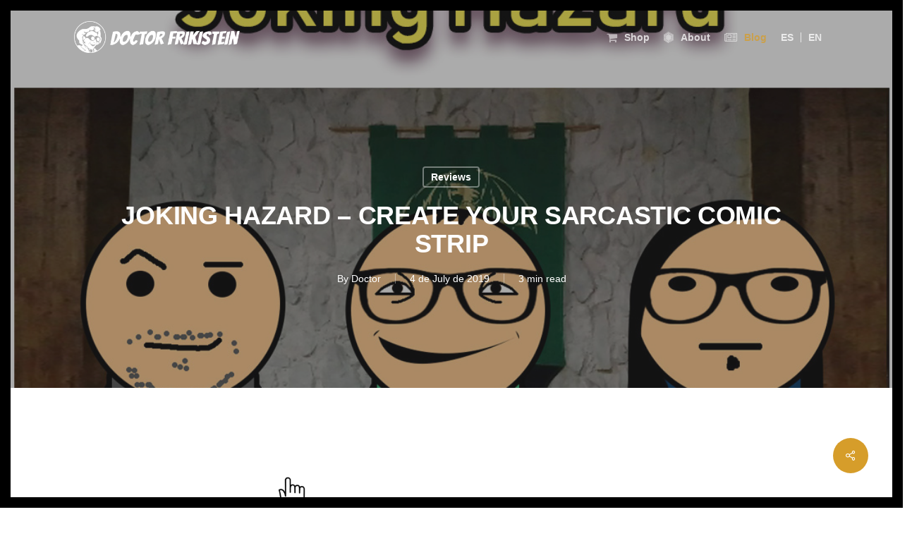

--- FILE ---
content_type: text/html; charset=utf-8
request_url: https://www.google.com/recaptcha/api2/anchor?ar=1&k=6LfJj7IUAAAAAHZ2jjGdzmkCJccGRv0CXZjdLKGE&co=aHR0cHM6Ly9kb2N0b3JmcmlraXN0ZWluLmNvbTo0NDM.&hl=en&v=PoyoqOPhxBO7pBk68S4YbpHZ&theme=dark&size=normal&anchor-ms=20000&execute-ms=30000&cb=9ve1rthj6s7d
body_size: 49256
content:
<!DOCTYPE HTML><html dir="ltr" lang="en"><head><meta http-equiv="Content-Type" content="text/html; charset=UTF-8">
<meta http-equiv="X-UA-Compatible" content="IE=edge">
<title>reCAPTCHA</title>
<style type="text/css">
/* cyrillic-ext */
@font-face {
  font-family: 'Roboto';
  font-style: normal;
  font-weight: 400;
  font-stretch: 100%;
  src: url(//fonts.gstatic.com/s/roboto/v48/KFO7CnqEu92Fr1ME7kSn66aGLdTylUAMa3GUBHMdazTgWw.woff2) format('woff2');
  unicode-range: U+0460-052F, U+1C80-1C8A, U+20B4, U+2DE0-2DFF, U+A640-A69F, U+FE2E-FE2F;
}
/* cyrillic */
@font-face {
  font-family: 'Roboto';
  font-style: normal;
  font-weight: 400;
  font-stretch: 100%;
  src: url(//fonts.gstatic.com/s/roboto/v48/KFO7CnqEu92Fr1ME7kSn66aGLdTylUAMa3iUBHMdazTgWw.woff2) format('woff2');
  unicode-range: U+0301, U+0400-045F, U+0490-0491, U+04B0-04B1, U+2116;
}
/* greek-ext */
@font-face {
  font-family: 'Roboto';
  font-style: normal;
  font-weight: 400;
  font-stretch: 100%;
  src: url(//fonts.gstatic.com/s/roboto/v48/KFO7CnqEu92Fr1ME7kSn66aGLdTylUAMa3CUBHMdazTgWw.woff2) format('woff2');
  unicode-range: U+1F00-1FFF;
}
/* greek */
@font-face {
  font-family: 'Roboto';
  font-style: normal;
  font-weight: 400;
  font-stretch: 100%;
  src: url(//fonts.gstatic.com/s/roboto/v48/KFO7CnqEu92Fr1ME7kSn66aGLdTylUAMa3-UBHMdazTgWw.woff2) format('woff2');
  unicode-range: U+0370-0377, U+037A-037F, U+0384-038A, U+038C, U+038E-03A1, U+03A3-03FF;
}
/* math */
@font-face {
  font-family: 'Roboto';
  font-style: normal;
  font-weight: 400;
  font-stretch: 100%;
  src: url(//fonts.gstatic.com/s/roboto/v48/KFO7CnqEu92Fr1ME7kSn66aGLdTylUAMawCUBHMdazTgWw.woff2) format('woff2');
  unicode-range: U+0302-0303, U+0305, U+0307-0308, U+0310, U+0312, U+0315, U+031A, U+0326-0327, U+032C, U+032F-0330, U+0332-0333, U+0338, U+033A, U+0346, U+034D, U+0391-03A1, U+03A3-03A9, U+03B1-03C9, U+03D1, U+03D5-03D6, U+03F0-03F1, U+03F4-03F5, U+2016-2017, U+2034-2038, U+203C, U+2040, U+2043, U+2047, U+2050, U+2057, U+205F, U+2070-2071, U+2074-208E, U+2090-209C, U+20D0-20DC, U+20E1, U+20E5-20EF, U+2100-2112, U+2114-2115, U+2117-2121, U+2123-214F, U+2190, U+2192, U+2194-21AE, U+21B0-21E5, U+21F1-21F2, U+21F4-2211, U+2213-2214, U+2216-22FF, U+2308-230B, U+2310, U+2319, U+231C-2321, U+2336-237A, U+237C, U+2395, U+239B-23B7, U+23D0, U+23DC-23E1, U+2474-2475, U+25AF, U+25B3, U+25B7, U+25BD, U+25C1, U+25CA, U+25CC, U+25FB, U+266D-266F, U+27C0-27FF, U+2900-2AFF, U+2B0E-2B11, U+2B30-2B4C, U+2BFE, U+3030, U+FF5B, U+FF5D, U+1D400-1D7FF, U+1EE00-1EEFF;
}
/* symbols */
@font-face {
  font-family: 'Roboto';
  font-style: normal;
  font-weight: 400;
  font-stretch: 100%;
  src: url(//fonts.gstatic.com/s/roboto/v48/KFO7CnqEu92Fr1ME7kSn66aGLdTylUAMaxKUBHMdazTgWw.woff2) format('woff2');
  unicode-range: U+0001-000C, U+000E-001F, U+007F-009F, U+20DD-20E0, U+20E2-20E4, U+2150-218F, U+2190, U+2192, U+2194-2199, U+21AF, U+21E6-21F0, U+21F3, U+2218-2219, U+2299, U+22C4-22C6, U+2300-243F, U+2440-244A, U+2460-24FF, U+25A0-27BF, U+2800-28FF, U+2921-2922, U+2981, U+29BF, U+29EB, U+2B00-2BFF, U+4DC0-4DFF, U+FFF9-FFFB, U+10140-1018E, U+10190-1019C, U+101A0, U+101D0-101FD, U+102E0-102FB, U+10E60-10E7E, U+1D2C0-1D2D3, U+1D2E0-1D37F, U+1F000-1F0FF, U+1F100-1F1AD, U+1F1E6-1F1FF, U+1F30D-1F30F, U+1F315, U+1F31C, U+1F31E, U+1F320-1F32C, U+1F336, U+1F378, U+1F37D, U+1F382, U+1F393-1F39F, U+1F3A7-1F3A8, U+1F3AC-1F3AF, U+1F3C2, U+1F3C4-1F3C6, U+1F3CA-1F3CE, U+1F3D4-1F3E0, U+1F3ED, U+1F3F1-1F3F3, U+1F3F5-1F3F7, U+1F408, U+1F415, U+1F41F, U+1F426, U+1F43F, U+1F441-1F442, U+1F444, U+1F446-1F449, U+1F44C-1F44E, U+1F453, U+1F46A, U+1F47D, U+1F4A3, U+1F4B0, U+1F4B3, U+1F4B9, U+1F4BB, U+1F4BF, U+1F4C8-1F4CB, U+1F4D6, U+1F4DA, U+1F4DF, U+1F4E3-1F4E6, U+1F4EA-1F4ED, U+1F4F7, U+1F4F9-1F4FB, U+1F4FD-1F4FE, U+1F503, U+1F507-1F50B, U+1F50D, U+1F512-1F513, U+1F53E-1F54A, U+1F54F-1F5FA, U+1F610, U+1F650-1F67F, U+1F687, U+1F68D, U+1F691, U+1F694, U+1F698, U+1F6AD, U+1F6B2, U+1F6B9-1F6BA, U+1F6BC, U+1F6C6-1F6CF, U+1F6D3-1F6D7, U+1F6E0-1F6EA, U+1F6F0-1F6F3, U+1F6F7-1F6FC, U+1F700-1F7FF, U+1F800-1F80B, U+1F810-1F847, U+1F850-1F859, U+1F860-1F887, U+1F890-1F8AD, U+1F8B0-1F8BB, U+1F8C0-1F8C1, U+1F900-1F90B, U+1F93B, U+1F946, U+1F984, U+1F996, U+1F9E9, U+1FA00-1FA6F, U+1FA70-1FA7C, U+1FA80-1FA89, U+1FA8F-1FAC6, U+1FACE-1FADC, U+1FADF-1FAE9, U+1FAF0-1FAF8, U+1FB00-1FBFF;
}
/* vietnamese */
@font-face {
  font-family: 'Roboto';
  font-style: normal;
  font-weight: 400;
  font-stretch: 100%;
  src: url(//fonts.gstatic.com/s/roboto/v48/KFO7CnqEu92Fr1ME7kSn66aGLdTylUAMa3OUBHMdazTgWw.woff2) format('woff2');
  unicode-range: U+0102-0103, U+0110-0111, U+0128-0129, U+0168-0169, U+01A0-01A1, U+01AF-01B0, U+0300-0301, U+0303-0304, U+0308-0309, U+0323, U+0329, U+1EA0-1EF9, U+20AB;
}
/* latin-ext */
@font-face {
  font-family: 'Roboto';
  font-style: normal;
  font-weight: 400;
  font-stretch: 100%;
  src: url(//fonts.gstatic.com/s/roboto/v48/KFO7CnqEu92Fr1ME7kSn66aGLdTylUAMa3KUBHMdazTgWw.woff2) format('woff2');
  unicode-range: U+0100-02BA, U+02BD-02C5, U+02C7-02CC, U+02CE-02D7, U+02DD-02FF, U+0304, U+0308, U+0329, U+1D00-1DBF, U+1E00-1E9F, U+1EF2-1EFF, U+2020, U+20A0-20AB, U+20AD-20C0, U+2113, U+2C60-2C7F, U+A720-A7FF;
}
/* latin */
@font-face {
  font-family: 'Roboto';
  font-style: normal;
  font-weight: 400;
  font-stretch: 100%;
  src: url(//fonts.gstatic.com/s/roboto/v48/KFO7CnqEu92Fr1ME7kSn66aGLdTylUAMa3yUBHMdazQ.woff2) format('woff2');
  unicode-range: U+0000-00FF, U+0131, U+0152-0153, U+02BB-02BC, U+02C6, U+02DA, U+02DC, U+0304, U+0308, U+0329, U+2000-206F, U+20AC, U+2122, U+2191, U+2193, U+2212, U+2215, U+FEFF, U+FFFD;
}
/* cyrillic-ext */
@font-face {
  font-family: 'Roboto';
  font-style: normal;
  font-weight: 500;
  font-stretch: 100%;
  src: url(//fonts.gstatic.com/s/roboto/v48/KFO7CnqEu92Fr1ME7kSn66aGLdTylUAMa3GUBHMdazTgWw.woff2) format('woff2');
  unicode-range: U+0460-052F, U+1C80-1C8A, U+20B4, U+2DE0-2DFF, U+A640-A69F, U+FE2E-FE2F;
}
/* cyrillic */
@font-face {
  font-family: 'Roboto';
  font-style: normal;
  font-weight: 500;
  font-stretch: 100%;
  src: url(//fonts.gstatic.com/s/roboto/v48/KFO7CnqEu92Fr1ME7kSn66aGLdTylUAMa3iUBHMdazTgWw.woff2) format('woff2');
  unicode-range: U+0301, U+0400-045F, U+0490-0491, U+04B0-04B1, U+2116;
}
/* greek-ext */
@font-face {
  font-family: 'Roboto';
  font-style: normal;
  font-weight: 500;
  font-stretch: 100%;
  src: url(//fonts.gstatic.com/s/roboto/v48/KFO7CnqEu92Fr1ME7kSn66aGLdTylUAMa3CUBHMdazTgWw.woff2) format('woff2');
  unicode-range: U+1F00-1FFF;
}
/* greek */
@font-face {
  font-family: 'Roboto';
  font-style: normal;
  font-weight: 500;
  font-stretch: 100%;
  src: url(//fonts.gstatic.com/s/roboto/v48/KFO7CnqEu92Fr1ME7kSn66aGLdTylUAMa3-UBHMdazTgWw.woff2) format('woff2');
  unicode-range: U+0370-0377, U+037A-037F, U+0384-038A, U+038C, U+038E-03A1, U+03A3-03FF;
}
/* math */
@font-face {
  font-family: 'Roboto';
  font-style: normal;
  font-weight: 500;
  font-stretch: 100%;
  src: url(//fonts.gstatic.com/s/roboto/v48/KFO7CnqEu92Fr1ME7kSn66aGLdTylUAMawCUBHMdazTgWw.woff2) format('woff2');
  unicode-range: U+0302-0303, U+0305, U+0307-0308, U+0310, U+0312, U+0315, U+031A, U+0326-0327, U+032C, U+032F-0330, U+0332-0333, U+0338, U+033A, U+0346, U+034D, U+0391-03A1, U+03A3-03A9, U+03B1-03C9, U+03D1, U+03D5-03D6, U+03F0-03F1, U+03F4-03F5, U+2016-2017, U+2034-2038, U+203C, U+2040, U+2043, U+2047, U+2050, U+2057, U+205F, U+2070-2071, U+2074-208E, U+2090-209C, U+20D0-20DC, U+20E1, U+20E5-20EF, U+2100-2112, U+2114-2115, U+2117-2121, U+2123-214F, U+2190, U+2192, U+2194-21AE, U+21B0-21E5, U+21F1-21F2, U+21F4-2211, U+2213-2214, U+2216-22FF, U+2308-230B, U+2310, U+2319, U+231C-2321, U+2336-237A, U+237C, U+2395, U+239B-23B7, U+23D0, U+23DC-23E1, U+2474-2475, U+25AF, U+25B3, U+25B7, U+25BD, U+25C1, U+25CA, U+25CC, U+25FB, U+266D-266F, U+27C0-27FF, U+2900-2AFF, U+2B0E-2B11, U+2B30-2B4C, U+2BFE, U+3030, U+FF5B, U+FF5D, U+1D400-1D7FF, U+1EE00-1EEFF;
}
/* symbols */
@font-face {
  font-family: 'Roboto';
  font-style: normal;
  font-weight: 500;
  font-stretch: 100%;
  src: url(//fonts.gstatic.com/s/roboto/v48/KFO7CnqEu92Fr1ME7kSn66aGLdTylUAMaxKUBHMdazTgWw.woff2) format('woff2');
  unicode-range: U+0001-000C, U+000E-001F, U+007F-009F, U+20DD-20E0, U+20E2-20E4, U+2150-218F, U+2190, U+2192, U+2194-2199, U+21AF, U+21E6-21F0, U+21F3, U+2218-2219, U+2299, U+22C4-22C6, U+2300-243F, U+2440-244A, U+2460-24FF, U+25A0-27BF, U+2800-28FF, U+2921-2922, U+2981, U+29BF, U+29EB, U+2B00-2BFF, U+4DC0-4DFF, U+FFF9-FFFB, U+10140-1018E, U+10190-1019C, U+101A0, U+101D0-101FD, U+102E0-102FB, U+10E60-10E7E, U+1D2C0-1D2D3, U+1D2E0-1D37F, U+1F000-1F0FF, U+1F100-1F1AD, U+1F1E6-1F1FF, U+1F30D-1F30F, U+1F315, U+1F31C, U+1F31E, U+1F320-1F32C, U+1F336, U+1F378, U+1F37D, U+1F382, U+1F393-1F39F, U+1F3A7-1F3A8, U+1F3AC-1F3AF, U+1F3C2, U+1F3C4-1F3C6, U+1F3CA-1F3CE, U+1F3D4-1F3E0, U+1F3ED, U+1F3F1-1F3F3, U+1F3F5-1F3F7, U+1F408, U+1F415, U+1F41F, U+1F426, U+1F43F, U+1F441-1F442, U+1F444, U+1F446-1F449, U+1F44C-1F44E, U+1F453, U+1F46A, U+1F47D, U+1F4A3, U+1F4B0, U+1F4B3, U+1F4B9, U+1F4BB, U+1F4BF, U+1F4C8-1F4CB, U+1F4D6, U+1F4DA, U+1F4DF, U+1F4E3-1F4E6, U+1F4EA-1F4ED, U+1F4F7, U+1F4F9-1F4FB, U+1F4FD-1F4FE, U+1F503, U+1F507-1F50B, U+1F50D, U+1F512-1F513, U+1F53E-1F54A, U+1F54F-1F5FA, U+1F610, U+1F650-1F67F, U+1F687, U+1F68D, U+1F691, U+1F694, U+1F698, U+1F6AD, U+1F6B2, U+1F6B9-1F6BA, U+1F6BC, U+1F6C6-1F6CF, U+1F6D3-1F6D7, U+1F6E0-1F6EA, U+1F6F0-1F6F3, U+1F6F7-1F6FC, U+1F700-1F7FF, U+1F800-1F80B, U+1F810-1F847, U+1F850-1F859, U+1F860-1F887, U+1F890-1F8AD, U+1F8B0-1F8BB, U+1F8C0-1F8C1, U+1F900-1F90B, U+1F93B, U+1F946, U+1F984, U+1F996, U+1F9E9, U+1FA00-1FA6F, U+1FA70-1FA7C, U+1FA80-1FA89, U+1FA8F-1FAC6, U+1FACE-1FADC, U+1FADF-1FAE9, U+1FAF0-1FAF8, U+1FB00-1FBFF;
}
/* vietnamese */
@font-face {
  font-family: 'Roboto';
  font-style: normal;
  font-weight: 500;
  font-stretch: 100%;
  src: url(//fonts.gstatic.com/s/roboto/v48/KFO7CnqEu92Fr1ME7kSn66aGLdTylUAMa3OUBHMdazTgWw.woff2) format('woff2');
  unicode-range: U+0102-0103, U+0110-0111, U+0128-0129, U+0168-0169, U+01A0-01A1, U+01AF-01B0, U+0300-0301, U+0303-0304, U+0308-0309, U+0323, U+0329, U+1EA0-1EF9, U+20AB;
}
/* latin-ext */
@font-face {
  font-family: 'Roboto';
  font-style: normal;
  font-weight: 500;
  font-stretch: 100%;
  src: url(//fonts.gstatic.com/s/roboto/v48/KFO7CnqEu92Fr1ME7kSn66aGLdTylUAMa3KUBHMdazTgWw.woff2) format('woff2');
  unicode-range: U+0100-02BA, U+02BD-02C5, U+02C7-02CC, U+02CE-02D7, U+02DD-02FF, U+0304, U+0308, U+0329, U+1D00-1DBF, U+1E00-1E9F, U+1EF2-1EFF, U+2020, U+20A0-20AB, U+20AD-20C0, U+2113, U+2C60-2C7F, U+A720-A7FF;
}
/* latin */
@font-face {
  font-family: 'Roboto';
  font-style: normal;
  font-weight: 500;
  font-stretch: 100%;
  src: url(//fonts.gstatic.com/s/roboto/v48/KFO7CnqEu92Fr1ME7kSn66aGLdTylUAMa3yUBHMdazQ.woff2) format('woff2');
  unicode-range: U+0000-00FF, U+0131, U+0152-0153, U+02BB-02BC, U+02C6, U+02DA, U+02DC, U+0304, U+0308, U+0329, U+2000-206F, U+20AC, U+2122, U+2191, U+2193, U+2212, U+2215, U+FEFF, U+FFFD;
}
/* cyrillic-ext */
@font-face {
  font-family: 'Roboto';
  font-style: normal;
  font-weight: 900;
  font-stretch: 100%;
  src: url(//fonts.gstatic.com/s/roboto/v48/KFO7CnqEu92Fr1ME7kSn66aGLdTylUAMa3GUBHMdazTgWw.woff2) format('woff2');
  unicode-range: U+0460-052F, U+1C80-1C8A, U+20B4, U+2DE0-2DFF, U+A640-A69F, U+FE2E-FE2F;
}
/* cyrillic */
@font-face {
  font-family: 'Roboto';
  font-style: normal;
  font-weight: 900;
  font-stretch: 100%;
  src: url(//fonts.gstatic.com/s/roboto/v48/KFO7CnqEu92Fr1ME7kSn66aGLdTylUAMa3iUBHMdazTgWw.woff2) format('woff2');
  unicode-range: U+0301, U+0400-045F, U+0490-0491, U+04B0-04B1, U+2116;
}
/* greek-ext */
@font-face {
  font-family: 'Roboto';
  font-style: normal;
  font-weight: 900;
  font-stretch: 100%;
  src: url(//fonts.gstatic.com/s/roboto/v48/KFO7CnqEu92Fr1ME7kSn66aGLdTylUAMa3CUBHMdazTgWw.woff2) format('woff2');
  unicode-range: U+1F00-1FFF;
}
/* greek */
@font-face {
  font-family: 'Roboto';
  font-style: normal;
  font-weight: 900;
  font-stretch: 100%;
  src: url(//fonts.gstatic.com/s/roboto/v48/KFO7CnqEu92Fr1ME7kSn66aGLdTylUAMa3-UBHMdazTgWw.woff2) format('woff2');
  unicode-range: U+0370-0377, U+037A-037F, U+0384-038A, U+038C, U+038E-03A1, U+03A3-03FF;
}
/* math */
@font-face {
  font-family: 'Roboto';
  font-style: normal;
  font-weight: 900;
  font-stretch: 100%;
  src: url(//fonts.gstatic.com/s/roboto/v48/KFO7CnqEu92Fr1ME7kSn66aGLdTylUAMawCUBHMdazTgWw.woff2) format('woff2');
  unicode-range: U+0302-0303, U+0305, U+0307-0308, U+0310, U+0312, U+0315, U+031A, U+0326-0327, U+032C, U+032F-0330, U+0332-0333, U+0338, U+033A, U+0346, U+034D, U+0391-03A1, U+03A3-03A9, U+03B1-03C9, U+03D1, U+03D5-03D6, U+03F0-03F1, U+03F4-03F5, U+2016-2017, U+2034-2038, U+203C, U+2040, U+2043, U+2047, U+2050, U+2057, U+205F, U+2070-2071, U+2074-208E, U+2090-209C, U+20D0-20DC, U+20E1, U+20E5-20EF, U+2100-2112, U+2114-2115, U+2117-2121, U+2123-214F, U+2190, U+2192, U+2194-21AE, U+21B0-21E5, U+21F1-21F2, U+21F4-2211, U+2213-2214, U+2216-22FF, U+2308-230B, U+2310, U+2319, U+231C-2321, U+2336-237A, U+237C, U+2395, U+239B-23B7, U+23D0, U+23DC-23E1, U+2474-2475, U+25AF, U+25B3, U+25B7, U+25BD, U+25C1, U+25CA, U+25CC, U+25FB, U+266D-266F, U+27C0-27FF, U+2900-2AFF, U+2B0E-2B11, U+2B30-2B4C, U+2BFE, U+3030, U+FF5B, U+FF5D, U+1D400-1D7FF, U+1EE00-1EEFF;
}
/* symbols */
@font-face {
  font-family: 'Roboto';
  font-style: normal;
  font-weight: 900;
  font-stretch: 100%;
  src: url(//fonts.gstatic.com/s/roboto/v48/KFO7CnqEu92Fr1ME7kSn66aGLdTylUAMaxKUBHMdazTgWw.woff2) format('woff2');
  unicode-range: U+0001-000C, U+000E-001F, U+007F-009F, U+20DD-20E0, U+20E2-20E4, U+2150-218F, U+2190, U+2192, U+2194-2199, U+21AF, U+21E6-21F0, U+21F3, U+2218-2219, U+2299, U+22C4-22C6, U+2300-243F, U+2440-244A, U+2460-24FF, U+25A0-27BF, U+2800-28FF, U+2921-2922, U+2981, U+29BF, U+29EB, U+2B00-2BFF, U+4DC0-4DFF, U+FFF9-FFFB, U+10140-1018E, U+10190-1019C, U+101A0, U+101D0-101FD, U+102E0-102FB, U+10E60-10E7E, U+1D2C0-1D2D3, U+1D2E0-1D37F, U+1F000-1F0FF, U+1F100-1F1AD, U+1F1E6-1F1FF, U+1F30D-1F30F, U+1F315, U+1F31C, U+1F31E, U+1F320-1F32C, U+1F336, U+1F378, U+1F37D, U+1F382, U+1F393-1F39F, U+1F3A7-1F3A8, U+1F3AC-1F3AF, U+1F3C2, U+1F3C4-1F3C6, U+1F3CA-1F3CE, U+1F3D4-1F3E0, U+1F3ED, U+1F3F1-1F3F3, U+1F3F5-1F3F7, U+1F408, U+1F415, U+1F41F, U+1F426, U+1F43F, U+1F441-1F442, U+1F444, U+1F446-1F449, U+1F44C-1F44E, U+1F453, U+1F46A, U+1F47D, U+1F4A3, U+1F4B0, U+1F4B3, U+1F4B9, U+1F4BB, U+1F4BF, U+1F4C8-1F4CB, U+1F4D6, U+1F4DA, U+1F4DF, U+1F4E3-1F4E6, U+1F4EA-1F4ED, U+1F4F7, U+1F4F9-1F4FB, U+1F4FD-1F4FE, U+1F503, U+1F507-1F50B, U+1F50D, U+1F512-1F513, U+1F53E-1F54A, U+1F54F-1F5FA, U+1F610, U+1F650-1F67F, U+1F687, U+1F68D, U+1F691, U+1F694, U+1F698, U+1F6AD, U+1F6B2, U+1F6B9-1F6BA, U+1F6BC, U+1F6C6-1F6CF, U+1F6D3-1F6D7, U+1F6E0-1F6EA, U+1F6F0-1F6F3, U+1F6F7-1F6FC, U+1F700-1F7FF, U+1F800-1F80B, U+1F810-1F847, U+1F850-1F859, U+1F860-1F887, U+1F890-1F8AD, U+1F8B0-1F8BB, U+1F8C0-1F8C1, U+1F900-1F90B, U+1F93B, U+1F946, U+1F984, U+1F996, U+1F9E9, U+1FA00-1FA6F, U+1FA70-1FA7C, U+1FA80-1FA89, U+1FA8F-1FAC6, U+1FACE-1FADC, U+1FADF-1FAE9, U+1FAF0-1FAF8, U+1FB00-1FBFF;
}
/* vietnamese */
@font-face {
  font-family: 'Roboto';
  font-style: normal;
  font-weight: 900;
  font-stretch: 100%;
  src: url(//fonts.gstatic.com/s/roboto/v48/KFO7CnqEu92Fr1ME7kSn66aGLdTylUAMa3OUBHMdazTgWw.woff2) format('woff2');
  unicode-range: U+0102-0103, U+0110-0111, U+0128-0129, U+0168-0169, U+01A0-01A1, U+01AF-01B0, U+0300-0301, U+0303-0304, U+0308-0309, U+0323, U+0329, U+1EA0-1EF9, U+20AB;
}
/* latin-ext */
@font-face {
  font-family: 'Roboto';
  font-style: normal;
  font-weight: 900;
  font-stretch: 100%;
  src: url(//fonts.gstatic.com/s/roboto/v48/KFO7CnqEu92Fr1ME7kSn66aGLdTylUAMa3KUBHMdazTgWw.woff2) format('woff2');
  unicode-range: U+0100-02BA, U+02BD-02C5, U+02C7-02CC, U+02CE-02D7, U+02DD-02FF, U+0304, U+0308, U+0329, U+1D00-1DBF, U+1E00-1E9F, U+1EF2-1EFF, U+2020, U+20A0-20AB, U+20AD-20C0, U+2113, U+2C60-2C7F, U+A720-A7FF;
}
/* latin */
@font-face {
  font-family: 'Roboto';
  font-style: normal;
  font-weight: 900;
  font-stretch: 100%;
  src: url(//fonts.gstatic.com/s/roboto/v48/KFO7CnqEu92Fr1ME7kSn66aGLdTylUAMa3yUBHMdazQ.woff2) format('woff2');
  unicode-range: U+0000-00FF, U+0131, U+0152-0153, U+02BB-02BC, U+02C6, U+02DA, U+02DC, U+0304, U+0308, U+0329, U+2000-206F, U+20AC, U+2122, U+2191, U+2193, U+2212, U+2215, U+FEFF, U+FFFD;
}

</style>
<link rel="stylesheet" type="text/css" href="https://www.gstatic.com/recaptcha/releases/PoyoqOPhxBO7pBk68S4YbpHZ/styles__ltr.css">
<script nonce="0hTP5oHNKYSXucDx5uYxHg" type="text/javascript">window['__recaptcha_api'] = 'https://www.google.com/recaptcha/api2/';</script>
<script type="text/javascript" src="https://www.gstatic.com/recaptcha/releases/PoyoqOPhxBO7pBk68S4YbpHZ/recaptcha__en.js" nonce="0hTP5oHNKYSXucDx5uYxHg">
      
    </script></head>
<body><div id="rc-anchor-alert" class="rc-anchor-alert"></div>
<input type="hidden" id="recaptcha-token" value="[base64]">
<script type="text/javascript" nonce="0hTP5oHNKYSXucDx5uYxHg">
      recaptcha.anchor.Main.init("[\x22ainput\x22,[\x22bgdata\x22,\x22\x22,\[base64]/[base64]/[base64]/[base64]/[base64]/[base64]/[base64]/[base64]/[base64]/[base64]\\u003d\x22,\[base64]\x22,\[base64]/DvFssw6FzQjVyeTF6w4ZGQyVow6DDoB1MMcOUe8KnBQl7LBLDm8KOwrhDwpLDlX4QwqvCkjZ7J8K/VsKwYWrCqGPDmsKdAcKLwpDDo8OGD8KESsKvOzkiw7N8wp3CszpBTMOuwrA8wrHCt8KMHwrDj8OUwrlPK2TClARtwrbDkXXDqsOkKsOHXcOffMO9FCHDkX0hCcKnUcOpwqrDjXBNLMONwoZ4BgzCs8OLwpbDk8OPFlFjwrfCuk/Dtictw5Ykw7BXwqnCkiA0w54Owot3w6TCjsKGwrtdGwROIH0RFWTCt1jCisOEwqBBw5pVBcO7wpd/SAFIw4EKw7XDpcK2wpRQHmLDr8K8D8ObY8Kcw6DCmMO5OG/[base64]/DnsORw5fDgcKaS8OXFcO/w5hEwo0WGFJXa8OiAcOHwps0aU5sDnw/asKTH2l0dhzDh8KDwqQawo4KAQfDvMOKd8OjFMKpw4TDgcKPHBlCw7TCuylswo1PPMK8TsKgwrDCtmPCv8OLXcK6wqFgXR/Ds8Okw7Z/[base64]/[base64]/Cu8ODRFjCr15Nw6VVwrB3L1vDk8Osw7l4N0N8GMKMw75cDMKbwplvI3cmXijDkQQaAMO1w7Y8wpDCrSPCvcOWwp99SsKLYHkrLlAswofDucOSWsOvwpXDgyBMRG/[base64]/FsOnC8OBGFPDvBdPwpgfwq4PacOMw4fCu8KdwqrCmsOjw7kvwo5Ow5jCqWHClcOowrjCgjHCr8OEwq8kQ8K6Pz/Ch8O5HsKRRsKuwpLCkRvChsKeVsK4K0gPw67Dn8Klw7w3KMKrw7TCvzvDvcKOEMKnw5Rew6LCgsOkwo7Cow0nw4wLw7bDt8OIK8KAw4TCjcKYXsORZwRXw7Znwrl9wofDuhHCg8OcMx04w6bDo8Kkfx05w6XCosOew7Y/wrPDjcO8w4LDtUpIXn7CryQfwprDlcO6MhDCu8O8WsKbJMOUwozDgQ9Vwr7Ct1wIOGHDu8OGXEx0YT5zwod7w51cN8KkX8KQTghYMBvDsMKlWBkBwp4nw5NGKsOQTlc6wr/DvQJlw4HCg1Bxwp3Ck8OcRCNSdWk0GC8wwqrDkcOKwpNtwpnDkUXDocKjJcKYJnPDmsKAeMK1wpPChxzCpMOXTMK1aT/CpzvCtcOfKinDhyLDvcKRdcKoKVU3b1tIe33CpcKlw64EwoRXFQlnw5nCgcKxw4nDo8KSw6zCgjArLMOPPyLDowlCw4rCjMOAS8OIw6fDqRLDlsKqwqp6OsKwwpDDtcOrRTsNZ8Kgw6/Cv2UoUkw6wo3DvMK4w7U6RzDCicKJw6/DjcKMwovCqWwNw49+w5jDpT7DisOlbG9DBEU7w6kZXcKbw5EvIFPDlcKNwpvDulQ8A8KOHMKDwr8Cw4xzG8K/EEbDoQAdIsOWw4xow44FSmc7wpVJUXvClB7DocKww4pLHcKHdR3DpcOzwpLCogbCt8Ktw6nCpsOyZ8OaI03DtsO/w7bCnhEiZ3zDnHXDhzjCo8K7d1wpRMK5JsOxGE0+HB0Bw5hmXy/Cq2QgB1BJKcOgACPCrcOew4LDmQgkH8OLFyXCuBzCg8KaC1N1wqJGHHnDqVoww7rDnAzDhsKdWz3CmcKZw4U5PMOMBMOgQHPCjyY9wp/DhRnDvsKGw7PDgMKWIUZvwoV+w7EtC8K9DsO/[base64]/w7cww7JfX3xSw5ICFydcEMOUw48bw44YwqlxwpzDuMORw7zCuhnDmQ3DosOVNwV0HWfCgMOuwrDCkRDDvihZJCnDiMKqb8OZw4RZaMKNw5vDrsKaLsKVWMO3wpMww55gw5VHwovCnUvClUg6SsKOw5FawqwUNnpkwodmwo3Dh8KjwqnDtxB/fsKow5zCsnNrwqnDvsOqTcOnZEPCixfDlSvCpsKDa0HDmcOeK8OHw6xqDgRtblLDg8OZHG3DpEU5fz0BIUHDs3zDkMKqEMObAcKPc1fDvDbCqB/DlUxNwox1XsKMZMOWwqrCjGcqSFDCg8OwLzd9w41zw6AMw7QwBAYtwqp3F2vDoTHCrUUIwoDCscOSw4F0wqDDs8KgQXc6TcKXU8O+wqVnEsOJw7JjIXARw4fCg3waRcOHW8K/HcO0woEJZMKxw5DCqXkDGgQrecO4AcKyw5IOKVHDk1I6GcOowr7DiEXDsDRjw5rDlj/ClcK/w4rDig0VdCZUGMO+woMONMORwqrCrcK9wp7DkAEqw6tzaVcqG8OXw7fCvnAqWMK9wr7CintbFX/Cjxw/aMObL8KGZx7CncOgQ8O6wrwywoPDtRHDqxF+FFVHN1vCu8OtNWnDmsK6HsK/MXlZH8KOw7FJbsKfw7Faw5fCmAHCr8KzQk/CvCTDnXbDv8KIw5lVR8KrwrLDqMO8F8KAw5fDs8Oswo5ewqnDk8K6Iysaw6DDjFo6V1LCgsOrO8KkLxsrHcKRU8K3FQMSw5VQLwLDjj3DjX/Cv8KiIsOSFsK1w4J9dkhKw7ZZCcOefA0kSgnCgcOpw7UyFGYKw7lBwqXDl2fDkMOjw7nDn0w9dU0gT3kOw4Blw7dxwpwFA8O/SsONYsOvXVdbCiLCsyFDUcOCeDoowqXCqCNowoHDlmbCi2jCncKwwrXCo8KPEMOHVcKtGlLDq2/CncOgw4bDrcKQAR/[base64]/Diz/Cv8O6w4rDgh7CssOwRlrDpEt7wq4kLMOtL1jDun7Cr3INM8O6Fh7ChBNzw5LCqSQXwpvCgxbDvktAwqlzVRALwrEbwpZ6aQjDhGRjYcOBw4JWwqnDvcKYX8O3a8KVwpnDjMKdQjNYw67DpcO3w5Rpw5DChUXCrcOOw7F/wpR3w7HDrcOkw7M7EkXCpj8+wqAaw6jDh8KAwr0QZEpKwpcxw4/DqQ7ClMOhw70nwpJUwrMuUMO4woPCnFRUwoUdJkE7w4PDu3jCsgYzw41uw4nDgnPCqR7DvMO0w5dfMsOuw47DqjQtOsKDw7RIw5B4dMKESMKqw5pscz0gwr02woYKCAFUw64iw6Z+wp0vw7wrBgoFRA9fw5cFDjRkO8KhFmvDn1JzLGl4w55iSMKWU3/DnnvDuXF4aEfDnMKHwrJKbHLCv37DvkPDoMOlMcOAb8OWwoElDMOdR8OQw485wojCkS1iwq1eQMO4wpDCgsOaScOHJsOZOz/DucKdf8K1wpR4w5F6ZFIPT8OpwpTCuD3CrHvDlkvDkcObwqdZwoRLwqvCi1J0Ll55w55tVjjCoStESRvCpU/CrjpbWkMDJnTCqMOzd8OqXsOew67ClRPDrMKfO8Okw61MdcOjc07CvMKuZVxgLMOePGLDjsODdhrCp8K6w53Di8OQRcKDMcKLdn1+GBDDucKsPjvCrsOOw7zDgMOYZj/CiSs+J8KpYG7Cl8Orw5AFD8KNw45JUMKKAMK/[base64]/Dt8KFVcObwot5MA1/eMKEwq/DnC3Cg0ERBcKmw6jCgsOdw53CrcKgJMO5w6DDmyTCucO9wp7DrnVTCcOFwoR0wrk9wr5sw6EQwrVzwrJ8HwNGGsKOQcKqw69KO8O9wo3DtsOew43DmsKmAcKeJhvDusK2dXQDAcOYISPDrcKkP8KIWg4jAMOiASY4w6XDomQtfsKmwqM3w7DCpsOSwpXCj8Kzw6/DpDnCrEbCm8KRHTRdbyo9wrfCuRTDlU3Cix7CrMK9w7YLwoQpw6BMW2B6Nh7DsnA0wrQqw6Ruw4XDhQfDtgLDnMKaGnd6w57DvsOXw7zDmgTCrMKLW8Olw5hKwp8qQ3JcYcKxw4rDscKuwp/CicKOAcOGYjnClAB/wpDCj8O/[base64]/CmsOFWMOawodpw6IWwr7CuwMnIErCtULClsKuwqLCrX3DrnkUYl89AsKfw7Jcw5jDqcOqwrPDp2bDvgEnwpUGXMK7wpbDhsOtw6LCrhUowr5VMcOUwo/CuMOpelQnwoUwCMOResKnw5AlfSLDumgPw4vCusKGZGw5fnDCi8K1CsOWw5TDsMK5JMK/w7YqMcK1RwjDux7DkMKwUcKsw7/CgsKIwo9gBno+w5hALinDnMOfwr5WBTLCvw/CjMKQw5xWYjlYw5DCvyp5w5wyDHLDisOPw5zDg2Zhw6U+wrrCiBjCrhhgw4/CmAHDrcKwwqEqRMKfw77DoXjCiH/ClcKRwr4qDBsww5RHwodXbMODIcOywrrCpi7DnmPClsKBTnl3McKNw7fDucK8wrvCuMKpDjxHQBzDvXTDtMKhYSwWU8KwJMOmw6bDq8KNFcKkw61UUMKKwr4YJcOBwr3ClB4jw5LCqcKFbMO/w6YBwolxw5HCh8OpYcKLw4hiworDs8OaI1PDk0lcw4TClsOTZgTCg3zCiMKZXMOiDBfDn8OMQ8KOBgAywrY8NcKNdH4dwq0BcjQkwqQLwpJmBcKXCcOrw79FenTDnHbCmB89wpLDqMKSwoNkY8Kgw5TDsx7DnxfCml51EcKzw5/ChjbCucOlB8KsJcKZw58MwqFRD0lzHQrDosOSEhHDv8KvwrnClMOPKm4MScKiw4oWwonCo0tqZQBuwqE0w5QbJGJQRcOzw5JDZVXCjGjCshQbwqrDtMOSw44Sw5DDph9Lw6LCgMO7f8O8NkMmdXgDwq/DhRXDgCpvaRDCoMOVY8KJwqUnwp5HYMKJw6fDp13Djzt2wpNyWMOQAcKQw6DChQ9fw7xxJAHDj8K/wqnDgkvDt8Kzwq5Uw6MJHkvCoUUaXl/CuljCvMKfJcOQd8KdwpzClMKiwppuAcKYwpxWPXfDp8K9CB7Cojwed0DDjsKDwpfDpMOLwplnwp/CrMK3w6Zew6JIw5glw5PCjA5gw4kUwqkrw54cOMKzWMOLSsKVw5IxN8O9wqRdf8Oaw6cywq9xwoEGw5TCnMOdE8OIwrLCh1A8wpFzw7k7GBRew4TDm8KqwpbDkjLCr8ORBcK0w6k/BcOfwpc9f0HCkMOhwqjCgAXChsK+EcKYw5zDh27ClcKvwoBswoLDjxNTbCUBe8OrwpE7wqHDrcKNTMOCwqLCmcKRwoHDqsOVNSwNLsKyL8OhLzhdV3HCrDFGwq4EWUvDrcO4H8O1S8KpwpIqwp7CvjZ1w4/[base64]/wqEmKU7Dg8OgD8O9woLDgEgwMD7DgCDDqsKfw77Cv8OOwqHDrjAjw53DgWTCrMOqw7VMwrXCoxgOdsKiCsKUw4nCssOkay/CvnVaw4rCoMKXwqJ1w5nDpE/Do8KWUigdcC8DeTUlBsKnw6bCtnl6QsOlw60eKsKASGLCt8OawpzCrsOjwq5gPlgqAmwRDA9mB8OwwoIZBBjCrsKFCMOxw69JfVLDnCzCmEXCvcKBwrTDl39HYUsbw7t/MSrDtThmwoosRsOrw4vDpUfCkMOFw4NTwrbCjMKvFMKMYnLCqcOgwpfDq8OyScOcw5/Cl8K5w5Erw6M/wqlNwofClMOww70cwpLDu8Knw6rCkyhqFcOzdMOcRGvDkkMfw5fChlAyw7DCrQN0woY+w4jCsR/DuVhwVMKcwppiacOUBMKDR8K7woAiw4bCgDzCisOvKWdgOgDDiRnCiyNlwqt+UcK3G39YVMOzwrTDm1lQwrxuwoDCnwESw5/Dv2wzVgLCh8OLwqwGRMO+w6LChcOCwrp/DFbDjkMKHDYhV8O7CU8BWR7CjsKYTRlmWw9Bw7nCvsKswrfDvcK1J3YaIsOTwqEawpYzw7/DucKaNRfDvRRUXMOEXT7Cr8KrLgXDg8OAIMKrw7h3wpLDg0/DoVDClwfCl3/Ck2XDp8K6L08Qw5wpw4weAMKwU8KgARVKAhrCuy/DrCTCk0XDnEnClcKMwo8Bw6TCgsKZNA/CuzzCtsODKCrCthzDsMKKw7cFScKpLUwlw7fCk3vCkzzDi8K2VcOVwqvDuTIEUSTCqC3DmSXCiAo/JzbCn8Ouw5w0w7TDqcOoZDfCumZFNE3ClcKZwrLDghHCocO5D1TDhsOMISMSw4dEwonDjMKwUB/Cp8O1EkwzecKlYj3DnirCtcOaM2HDrhYzAcKMwpDCmcK0a8OEw4rCtAARwplFwp9SOQ7CoMOcK8KMwpFdIXh+dRdXOcKlJDteTg/Dkjh/MDlTwqrCkwTCosKew6LDnMOpw7YtBC3DmMODw5hOdDHDmMKARylSw5MkWGsYLcOvwo/CqMKBw5NAwqoeGDjDhXsNFMOZwrNna8K2wqQjwq5tZsKtwpQvKy0Rw5dAWMKIw6Rlw4DCpsKnLnbCrsKAWAMNw6Eww41YWiHCkMOSNAzDlSBLJj4UJRQWwooxXRDDqk7DrMO0JXVhDsKUFMK0wpdBWTDDonnCiFYRw6lyViPDpsKIwqnDuAvCiMOfd8O6w7x/TjpRawjDmiB/wr7DpMOSDQTDvcKlKTd5PcKDwqXDq8Kgwq/CjRDCrsKcH1/Cn8K6w4kXwqbCmELCtcOoFsONw7QTHmkkwqvCmjNId0PDkQM1RBEQw6Qcw6jDnsOcwrQrHCUNBjk7wqPDhWvChl8eCsK5NTLDrMOfVCnDkkTCs8KUY0dbXcKAwoPDmX46wq/CgcOudsOJw6HCkMOiw6dOw47Dr8KxYS3CvFl/[base64]/CksKoLA3ClcK9wqfDqMOxw71hwp/CrsOqeEIyw4TCvkTClFjCok4tZxkEUC0QwrvCg8OFwpoLw7bCi8KEblfDj8K6ajbCr3vDqDHDtyB9w64aw4jDrxJhwp3DsAVYZV7CvgoLXG3DkDogw6zClcOzEsKXwqrChsKgGsKeCcKjw4ciw6ZIwqbCij7Chxc/wrPCjRVnwrzCrCbDr8ODE8OfSFxAGsOuIhYKwqPCj8OLw74CQMKkRE7CgiHDthHCusKIMyZ4acObw6/CjgbCosOdwqHDnklhe03CrMOFw4rCu8OwwqLCpj1awqPCiMOwwrFvw4Yrw5whGEsEwpvDicKdWR/CgsO7fhXDq0TDpMOBEmJPwokjwrpcw6lOw7XDgVQjwoFYBcO2wrMvwofDnBYsGcOWwrLDo8ObJ8O0fVB0c1IKUiDCt8ODS8OzMMOaw7E0LsOMPcO3I8KkLsKIwobCnTzDnj1YVx7CpcK+dCnDoMK0w5TDn8OoZibCncO8YiQBU13CvzNewonCvcKyNcO/[base64]/FMOGVsOdBcOywooow7LDrgR/[base64]/DqMOgJMOhwprDg2otw7UwXcO9X3XCohJPwrgWJ0tIw6TCqlgMTcKmdMKLQMKoAcKQQmvCgDHDqMOcNsKxIg7Cj3LDosKVCsOjw5tFRsKOccKbw4PCtsOcwrQRIcOsw7rDpy/[base64]/w4lFwpnClGTCusOABT3DjMKaw5Vrw5IMwr/CicK2wro7w6LChkLDp8OywoZvMh7CjcKbb2TDp14zNnLCt8OtdMKUb8OLw65RXMKww6dwY0l3Ni/CrCIrEAtpw6JcTg4aXCUMOE8Tw6AYwqsiwrk2worCnjQlw4gkw55KQMOBw4QMAsKfAsORw6xxwqlzZE9RwoR3CcKGw6Zsw7vDlllLw49PSMKZUjdnwp7CkMOWfcKHwqIuAB0CU8KpG0rDgxx8wrXDo8O/NmnClRHCucONIsOqc8K7XMOGw5/[base64]/CusKhw4I3wphcLMO/wogIw6pOEMOywpzCqFLCu8O4w7PDg8OvEcKzcsO9wolpecOJesOrXnXDi8KSw53DuyrCnsKDwowxwpHCh8KTwprCk01rwpXDr8OsNsO8RMOaCcOWRMO+w4UTwrvDncOGwoXCjcOow4PDp8KvN8O6wpcjw5hYIMK/w5M/wpzDpAw6UXcmwqN4woJ9UR5NRsKfw4XCr8KzwqnCgSLDjl8KOsOYaMKARcO1w7XDmMOCUwzDtmZVJz3DgMOsP8KsLmEZVsOHGkvCisOjBMK7wrDCgcOtKcOZw4nDl2PDkALDrlrCqsOxw4zDkcO6H0QXR19dH1bCsMODw6HCiMKkwp/[base64]/[base64]/UR9qwpBICAfDm8KNFsKoBT3DiV7CiH0QGMOtwpsfdwsGO13DpcOKPHbCncO8w6REAcKLwozDtsKXa8OzeMKdwqzCncKZwrbDpQ9tw5/CnMKhGcKlAsK2IsKfLm3DilvCs8O1SsOWFAMTwqVEwrPCuBXDkkY5PcKbGkjCulQewoQyV0bDpwfCsFXCkHjDk8ODw7TCmsOMwo/CuBHDmHPDksOVwoRhMsKqw79vw7LCuHNpw58JCRfCo1zDrMKHwrcyH2XCoDPDkMKaVEHCpFcZNXgiwosfMMKZw6TCg8OsScKsJBdVST05wqBuw7bDpcOkKH1XXMKyw6MUw65dS0YLBGvDqsK2SzU9XyrDpsOJw63Dt1TClsO/VThjIwrCt8OdBATCo8OYw5LDkRrDgQIvLsKkw5Qow7vDqSd7wp/DrQ5HF8OIw68jw4trw6VaB8K9NcOdN8ORTsOnwpQYwptww5YWTsKmY8O6NsKUwp7CtMKvwobDuEBZw7vCrnE1D8O3esKYf8K8XcOrFmkpW8OJw5XDrsOiwojCmcOHYnBRT8KOWGRwwr7DvMK0wozCg8K4WsOsFwB1Zwk2UEV3f8O7Y8KIwq/[base64]/Co3fCqcKiw6ElGhXDpx7CuBfDrMKuIsOzw7dbwqErDcOZLDJ6w61aeGJ4wpXDgMOkXsKEJibDhU3CusOtwp/[base64]/[base64]/wr9tw6TChcOhcsKXQj3Cg8Kjw4TDu8O7OcKmVMOMKsKEQsKOXgrDsDbCrSLDkHPCoMKEEEnDjA3DnsOnw4s8wrLCiQN2worDvcOYeMKgQV5MWn4pw4R8acKowo/Dt1FzBcKIwpggw5AjDHLCl0VedWAeFRXCr2drZDzDlwDChUZkw6/[base64]/w6t7wp/CijV0V8OdJkvCqcKBFFrCusOOCjxIwr5Xwr0jfMKrw4bDuMOoIcO5XhQHw5TDt8OMw64rFMKiwpM9w73DoCBkUMOfKCfDisOKLjrDsjTDtlPCocKdwpHCn8KfNj3CpsOVLSgbwrUoUAl5w7paQGnDnkPDiRYDJcKIYMKEw6vDg2vDt8ORw4/DqGDDsm3DkAjCvMKRw7xzw70ELXoVLMK5wqLCnQvDsMO4wqvCqARQMxtZQ2PDtl5Yw4PDknBgwoZaH1vCm8KVw5/[base64]/a8ODw6tbMFvDsMORwqrDqSTDq8OUS18SVDvCvcOMwpI2w6cgw5TDkWZME8KnE8KBYnTCs3Rvwo/DmMOqwoMJwqJDXcKWw44awpYewoZGRMKPw6jCu8KsOMKuUlfCmzd4w6nCpR/Dr8OOw5AxGcKNw47CpglzPnHDtzBEMhPDsGE0woTCi8O5w7M4EgsuXcOPwozDhcKXTMKzwp0PwownYcOww78/QMKpKkM6KmVGwozCtsKPwqTCicOgdT52wqxhcsKxYV7Dj3fDosKiwrUGD1QYwo5hw6hVMcOgYsOFw4l4YXJ2AgbCqMKOH8OVQsKgTcOhw4sfwqFawp7CnsO8w70oFzXCmMK/w41KK1bDv8OQwrPCkMO0w6l8woJzXRLDhw/CtR3CqcOIw4jCjiUCa8K2wqLDrmN6D2/[base64]/DisKhwoAsE8OTw7LDlXXChQ7CgxhUTsOUc8OrLcOIGjkMBGFXwqIKwpfDtiJpFcOOwp/CtsKzwrw6UsOSEcKnw7MPw50WDcKdwoTDoQ7Dvx3CgcKDNyvCs8KVTsKlwpbCiDERJyLCqTXDuMOWwpJ6OMO9G8KMwp1Xw4RpNlzCg8O+H8KhMl1Lw7vDu2Bbw7l6WmTCqDpFw45/[base64]/DlRrDrMOUWcKuEznCs8OwUxHCscKOw4l6wojCiMOzw4wTEhzCmcKbChErw57DlyIaw5nDtxZdLC0Cw5Z7wopmUsOiLVfCj3DDu8OZwpzDsRltw6rCmsKVw6zCnsKEeMOnVDHCsMKEwrnCv8Ogw7pBwqPCpQtYbGldw6HDrcKgABo5RsK/w5FtTmvClsO1HmDCom5Zwp8Kw5Rgw5wWTVQrw6HDssKORzPDugsjwqLCvU9oXsKLw7PCnMKEw6paw69ueMOALnbCnTrDrUw+MMK8woMYw5rDsS1lw6RDYsK2wrjCisKTFGDDiCZBw5PCnldxwpZHRV/DvTrCncOWwofCq2DCmzvCkQN8VMKywr/[base64]/Dmm3DusOOMyN5WCQhw6HDkmQ6w4bCssOyw5I2woHDjsOPf3wDw4Bywpl3eMKTCl3CjV/[base64]/w503w752WsOow6hIZcK1w6nDinTDnFLDpQ0Kw6FBwpHDpR/DtcKOdsOawrLCnsKXw6gWFj/DghF+w591wp9FwqlZw7l9CcKQG1/CkcOew5jDtsKKYGZUwoNQbg10w7PDsUXDgXAZUMO1MQDDvEvDgsKEw47DvAYLwpDCjMKIw7QafsK/wqTDmQ3DgVHCnxQVwoLDiEDDsloLBcO6MMK1w4/DuyTCnTPDp8KbwocHwphUIsOSwo0Zw7kJNcKTwrogBsO4WHBCBMK8J8OKTiZrwoYWw7zCgcOCwr54wqzCjyTCt1pNczfCpjzDnMOnwrF9wp7DoTPCqCoPw4zCkMKrw5XCmiI+wo3DonjCs8K9b8Krw7XDpsKUwq/DmUcRwolewrXChsKjGcKawpLCiiM+JVdxDMKdwrNTZgcvwoNHR8KRw6vCmMOXEhbDj8OjScKNZcK2MmcKwoTCi8Keem3Ci8KnIGDDg8KjbcK2wps7ahHDlcK9wqDDv8O1dMKVw686w754Cgk/[base64]/ecKUw6VBw6jCtBdswpghCn/[base64]/[base64]/[base64]/Cs2vCpy/DinrDq0hZM8KgPcKXwrbCpxPDrVrDp8KSXwLDqsKlI8OZwrrClcK5csOFGMKrw6U5EkJpw6vDmWHCqsKRwq7Ciy/CmknDlAdqw4TCmcOSwoQ5VMKPwrDCsxvCgMO5aBrDksO7wqskHh9UCsKIE2duw4d3ScO8wpLCiMKBKsKjw7jDqsKLwpDCvjNpw45Hw4Maw6/CiMORbk/[base64]/w4wgJ8KIwoFaw4fCsz5ASD/CqMKNw7cKwpcjdSc0w47DqsKTOMKbfj/CvsO8w47Cl8O3w5bDq8KywqXDvQHDocKRwpcFwp/[base64]/DhsKEdzVnPmx4RMOic8KgXcKew4XCtMOjwpUqwrEGVRTCg8OEe3IYwqPCtcK5TysIVsK/CVHCjnAUwqw5M8OZw60TwpRBAFd2JhklwrApKsKiw7fDrCkafyfCu8KFT0XDpcObw5dXZxduHmPDu2/CpsKPw67Dh8KWFcOQw6INw7rCu8OLJcOOaMOoXltEw5cNDsOPwrRxwpnCuVXCvcKeD8KVwqvCuGTDnj/Cu8KZXidAwoYqLj/CuAnChBXCmcKvUxp1w4zCv1bCncO3wqTDncKxHHgHT8Kaw4nCpGbDr8OSClpZw70iwq7Dm1nDqydvE8OUw6zCj8O+emvCg8KcBh3DsMOSCQTCqMOHW3nComYTOsKdGcO2w5vCpsOfwqnDsFbChMOawpMOS8OYwqR6wqHCnFrCsC/CnsOLGxLCpVnCocObFWHDtsOWw7bConxkLsKsdRLDrsKiXsOdXMKcw5MZwrhaw7rDjMKMwrrDmMK8wrwOwqzDiMO5woHDoUrDkHloXywTT2kFw6BbfcK4wqJ9wqjDgXUMDynDl2ANw6c3woZ/wq7DuTzCmH02w53CtkMSw5vDnijDv0Ncw616w5Udw4Y/[base64]/DlsOjfsOdMcKrVMKWw7HCg3QIw4/CjsKPwp1dwqHCpkHDsMKSbsO7w4Jsw7LCv3bCmlh3WhXCusKrw6VUQmPCuHrDscKkdFvDrxkXOjvDoyDDm8KSw5MyQT5dJcKqw4zDokUHwrTCgcOOw6wHwrElwpI6wroTHMK/wpnCrMKJw4UJHAF9csKPK3/[base64]/DvDrDpMOvw7zDlU4sw7nDjcKywoLDsEvChMKFw43Dg8OVd8K9eS84H8KBZGhVFn4yw4Jyw5rDgEDCrWzDtsKIDl/DiUnCo8OiLMO+wqHChsOzw4c0w4XDngbCpGQ5a00/w7/ClwbDisO9worCtsKqRcKtw4kAfltUwoN5RhtsAD5kDMOwIEzDsMKZbhY0woYJw4nDocKdSMKaTjTClTlpw5ILIlzCm1IkVsO2wofDjmPClHp3eMO+dy5TwrrDlkQgw6o6aMK+wpvDnMOPNMOawp/CqQnDtTNtw69ow4/DgsOfwqg5PsOZwpLCksKsw65ne8KgC8OCdn3CuhDDtcKdwq9CY8OvHsOrw4AoLcKMw7PCi0Itw6TDnjLDigUENntIwrYNTMKyw6PDgFzDjcKqwq7DuBIeKMOBQMKhOEzDox/CjEE6CgnDtHxAKsOxIw3DgMOCwr9fDg7Dk3zDowrDh8O6WsKMZcKSw6jDk8KFwr0FSxlbwr3CmMOtEMOXFhYPw5gVw4PDrSo/wrjDhMKzwp7DpcOVw687UEd1RsKWfMKcw5XDvsKNFzfDqMK2w6w5e8K4wo9Tw5orw7PCnsKKDcKcez5yXMKyNBLCt8K0cXhzwqVKwpVmUMKWWMKlTjxxw5M1w4/CgsKYVw3Dm8KAwrrDukI9A8OHPXEcPMKLTjvCl8OmY8KAZMKCLlXCgyHCvcK/eVhvYiJMwoYRRjxvw5HCvgPCpgLDiy/[base64]/DlU0nw5NKeMKpKMOAw5xjesKqSiHDi3ZrwqNNwp1JUmJibMK9c8Kww4pLPsKqRsOgeHcAwobDsTTDoMK/[base64]/DlzfDpQLCpcK6YMKJwpdTwo7ClU7CokHDpMKkKAjDmcOvQcK2w7DDhGl9eSzCuMOXfQPCpVxawrrDtsKIaT7Dn8OXwoZDwoolLcOmLMKhXCjCgFTCi2YTw591P3/CpsONwozChMOxw4PDmcOfw6smw7F9wpDCu8OowofCr8O9w4Qww4DCmxfDnW96w5PDhMKUw7zDgcOTwqzDosK3TU/CjMK5dWM2KMOuCcKIABbCpMKWwqpxw4nChsKVwpnDqhYGUcKSHsK9wrTCiMKjKB/CoRxfw4/[base64]/wqN6wpjCqjzDrA/DsnpwwpXCmGPDnURswr4nwr/ClgzDvMK6w6w5KQw5acKYw43ChsOYw7fDlMO2woLCpW0LXMO9w6hUw4jDqMK4BVJ9wq/Dq147acKUw7rCusOgDsOmwq8/AcOQCcOtSGVBw4YkLsOow7zDmxTCuMOQbhEhTCY6w5/CmUlXwqTCtTxaQsO+woNATsKPw6rClU/ChcO1w7LCqWJFDHXDi8OnLALDqXBbfT/Dp8O5woPDo8OawqXCuXfCssKeKznClsKAwosyw4XCoWdlw6slGcK5VMKgwq3DvMKEWUB5w5vDpBBWXid/J8Kyw4xXKcO1wqnCmkjDozh1a8OgJhjCmcOZwrXDqcK9woXDv1p8WS43TwtcBcO8w5xYRVjDsMKkBsKbQwDCiQzCnRvCjsK6w5rCvC/DucKzwq7CoMOGPsKUJMOMFF7CtSQfTMKkwp/Cl8KNw4LCm8KVw49bwptdw6bDkMKXYsKcwrvCjW7Ch8Obf3nDo8KnwqVZKV3CkcKsB8OdOcK1w4XCusKJeh3Cj3rCmMK/wooHwow2wohhbnN/OUN8woXCoQXDugNBawtOw5YLXwgFPcOwOEV7w4MGMnk/woYvScKfUMOAXBXDiUfDtsKmw7vDu2XDrsOyGzY7GUHCv8Ojw7fDsMKAZ8OVPcO0w5PCsk/[base64]/[base64]/[base64]/CgGLDrMK0w43CpsKWwrVlw57ChxvCvCHDpR/[base64]/wroqTHgpwqHCs8Kkwr9gw5guw7bDiMKQwrM7w5k+wprDj1HClh7Cn8Kawo/DizvCnEbDm8Ocw5kPwqREwoN7LcOLwo/[base64]/Cm8ONUCTCsXvDnQrDgMKwwqscwpnDjQB7w5Zpwph5PcKnwozCkyPDuMOWPcKnEhICCcKNNS/DgcOVKTA0MsKDM8Okw5Zow4/DiA1DHMOXw7U7aDvDt8Kcw7fDm8KxwqF+w6rCmUQdbcKMw7k/[base64]/[base64]/DsSZAXMKUw7nDtcOuw5XDomkOw4YWw7Etw79lwqDClxbDrzITw7/DgQfCp8OSUhMIw693w4o+wqUhM8K3woocP8KswoXCq8OyB8KGd3NWw6bCucOGBwRcX3fDosKywo/[base64]/DvUwEaBYRAcOaw7gUw5nDoBQtOVdBN8KHwqNPY1pbZwBJw7txwpIMAntfDMKGw6N9w7oyZ1lbF0pwKwLCr8O7AmVJwp/CosK0bcKqElzChSnChw46Y1PDvMKqcMK4fMO5w7rDtm7Di098w7fCswXCksK+wosUW8ODwrVqwogrwqPDjMOLw7DDkcKnBMOsLyFRH8KDD3gae8KXw7DDlj7Ct8Odwr/[base64]/CiF7DjMK+wpPDhcKlwo1yfMO2wqTDj3NeBDPCqCY5wqdpwosgwqbCinvCmcOiw67Ds35EwqLClMOXIi7ClsOMw5lBwofCsilYw79wwrQnw5B2wpXDqsOyV8OkwoQQwp1/OcKUHMO+fHbCiUDDrMObXsKAWMKcwr9SwqJvNMOpw5sFwo52wpZrX8Kuw73Cl8KhQXsEwqIYwpzDscKDGMOvw4zDjsK+w51Fw7rClsKrw4DDsMOuOFIEw7t5wqIoPjx6wr96dcObEMOxwqRFw4oZwq/CjMOTwrgINMOJwrTCmsKyYmbCqMOtE2xkwoFpGG3Cq8KsI8KuwqTDm8Kew4TDp3sww5XCosO+wpsRwrnDumTCoMOIwpLCpcKOwqEPXxnCpG9uUsOORMKWXMKdP8OSasOmw5hcJA/Dv8KgUMOdWzVFJsK9w4Apw5rCj8KxwoE+w7vDr8OLw63DjlFUZSEOaD5PHRbDvcOPw4bClcOac2h0Kx/[base64]/ClcO4ByDDtGLDhcKIwpnCtsOJw5gZZwLCr1LCoAIowqBiScKxB8KXWmXDv8KjwoQ5wqhnbWrCpVLCv8KEKAxQMykLDFHCo8KvwowXw5TClcK1wqAmACsDH0EKU8OCCcOew61rcMKGw4k0wrRHw4XCnATDnDbCq8K/WjgBwprCtCFzwoPDrsKdw65Nw6kAS8OzwqQhUMOFw6kGw7nClcOVfMKawpbDlsOYH8OACMO6CMK0MTHCnlfChBBwwqLCvglDU0zDuMKRccO1wpRiw60uLcOyw7zDv8KgWCvCnwVDwqzDvWbDlHYUwop/wqXCsEkOfVoBw6LDgUVAwp/DmcKXw7QnwpUgw6PChsKcfywCLAnDpHBLesOKJsOjZlfCksOlWQp5w4HDrsOOw7bCmWDDosK6SUA+wqR9wrvCvGfDnMO5w73CoMKBwp7DgsK+wrBmTcKRX1ppw4hGS0Btwo0hw6/[base64]/W2c/wrIcPBstdcOaRzsWQMO8DMOJw6LDscOUeUzCisK/QyNIVXIJw6rCmg7CklLCvEF4csKUUznCsx5mRsKgN8OIAsOJw5zDmsKZD3UAw7nCrcOuw7wrZTxPd37CjT1Hw7/CtMKBXU/[base64]/wqzDsnnDg1rCpRF/wpDCkEo2wpgrdFpWwqLCjx7DmMOGFBJufG3DoVvDqsKyEgXDgsKjw7xucCwdwqtCTsOzTMO1wotIw4MFccOHf8KpwoZYworCgUfDnsKawo1uYMKOw6lMQm/CpG9MZ8KuZsOgJMO2Z8KdUTrDsQLDmXvDmEPDk23Cg8OFwqoQwo1wwqzDmsKiw4HDlyxBw6RBX8KRwprDiMOqwqvClQ9mNcKMecKcw5kYG1HDqcOcwoBNPcKuUsK0DHrDpcKnw4pEN0kPYx7CgT/DiMKLPDrDmFVuw5DCpBrDiwvDs8K1UW7Drm3DsMOMElNBwpABw4RAQ8OpMwRxw4/ClSPChcOeDVXCuHLCkixEwpXDjkzDjcOTw5nCoxxNfMOmT8KPw6E0esKiw5NBS8KRwofDol1kYDwfCU7DsAliwoQHOGoRejsLw5MowqzDjB5hesO9ZhvDqQ3CnVnDpcKiQMKjw4JxAiFAwpAPRE8VYMOyc08tworDjQRnwqpxb8KqKyEEVMOVwr/DqsO5wo7DpsO9QsOPwrQCecOGw7TDlsONw4nDunkzBALDiFd8wqzDiHnCtDY1woJzK8K6w6HCjcOIw6vCq8KPLmTDunskw7/DvcO4GMKxw7YUw5fDrELDnALDkFzCgkRoUMOSUVvDhzJkw5fDgGYnwoZsw59tOkTDnsKrVsKcUMKke8OWecK6Z8OfXnNjKMKZTcODTEcRwqzChRHCk0rChyXCg1HDn39Gw4EpPMOJc3wHw4PDvCZmDB7CjEQ+wobDvnLDq8Ktw5bDuGQzw7PCsAYwwoLCu8OLwr/DqMKmF2DCn8KpFREEwpwIwqxmwqPDh2zCtz3Di11CRMKDw7Aoa8OJwoYjSH7DoMOoNiJaBMKAw7TDjgLCsw8/[base64]/DpcKjw6fDi25/w7VSBxN1w6dbV0UeHmHDl8OFNHzComPCmFTDqMOnHEjCh8KOOy7CgDXCkCJAKsONw7LCvn7Dqgo5IkDDrH7DvsKCwqQyJUkNdMO2XsKPwq/ClcOJIxfDpRHDnsOKGcOvwpfDtMK3dXLDi1jDvAc2wozClcOwXsOSQTdqU2DCv8KKOcOdM8KSMHTCrMKkBcKyWDnDii/[base64]/Ch8Klw61iJcOVXMKFeQLCq8OFwpVxwpVHwo3DnwLCn8OCw7bDvBPCpMKnw5jDisKMPcOgVF9Pw7LCsy0mbcKrwqjDiMKdw6HDtsKHSMK2w7rDocK7L8OHw6nDqsKewp/[base64]/w5TCkcKpw6/DiMOPasK8w4JpSjLDiMOQVMK+b8OebsOswr3Cvw/Ck8K9w4fCp1RCGBICwrlgTAzDiMKBX3U7IXwbw7Edw5rDjMOMd2PDgsORLFjCucOTw7PDnAbCs8KUV8OYacKuw7MSwpEnw43CqRXCrHXDtsK7wr15A3ZNGsOWwpvDmkbCjsKcPCLComMaw4XDo8OMwqoxw6bDtcKJw6XCkBnDrElnSV/[base64]/w4xVHsKvwrExP8KSw4fCpmcKEzbDqhY1HQ\\u003d\\u003d\x22],null,[\x22conf\x22,null,\x226LfJj7IUAAAAAHZ2jjGdzmkCJccGRv0CXZjdLKGE\x22,0,null,null,null,1,[21,125,63,73,95,87,41,43,42,83,102,105,109,121],[1017145,623],0,null,null,null,null,0,null,0,1,700,1,null,0,\x22CvkBEg8I8ajhFRgAOgZUOU5CNWISDwjmjuIVGAA6BlFCb29IYxIPCPeI5jcYADoGb2lsZURkEg8I8M3jFRgBOgZmSVZJaGISDwjiyqA3GAE6BmdMTkNIYxIPCN6/tzcYADoGZWF6dTZkEg8I2NKBMhgAOgZBcTc3dmYSDgi45ZQyGAE6BVFCT0QwEg8I0tuVNxgAOgZmZmFXQWUSDwiV2JQyGAA6BlBxNjBuZBIPCMXziDcYADoGYVhvaWFjEg8IjcqGMhgBOgZPd040dGYSDgiK/Yg3GAA6BU1mSUk0GhwIAxIYHRHwl+M3Dv++pQYZ+osJGaEKGZzijAIZ\x22,0,0,null,null,1,null,0,0,null,null,null,0],\x22https://doctorfrikistein.com:443\x22,null,[1,2,1],null,null,null,0,3600,[\x22https://www.google.com/intl/en/policies/privacy/\x22,\x22https://www.google.com/intl/en/policies/terms/\x22],\x22sN4mUh247HaWwj7KAmpv+gI3n49gcga6ZjfXbQQv/68\\u003d\x22,0,0,null,1,1768393049247,0,0,[198],null,[136,93],\x22RC-8tC0u8TcLCD8JQ\x22,null,null,null,null,null,\x220dAFcWeA4stj0lVBvo13jRBvx9262X1ZF6GemWRIOfrmoFwieleycV_VQldsE96g3byJ0gOIOKSXVZZgcxMbMmGhrALKsTBR2j2A\x22,1768475849267]");
    </script></body></html>